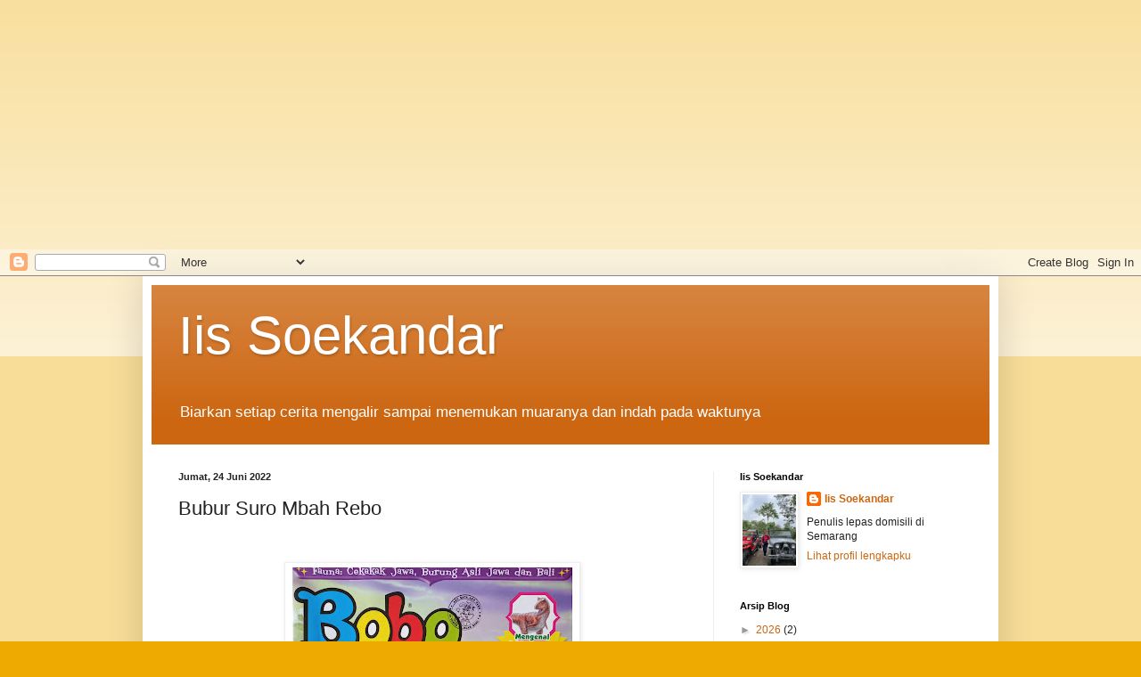

--- FILE ---
content_type: text/html; charset=utf-8
request_url: https://www.google.com/recaptcha/api2/aframe
body_size: 267
content:
<!DOCTYPE HTML><html><head><meta http-equiv="content-type" content="text/html; charset=UTF-8"></head><body><script nonce="frkCFWoe0-Q6iHWMzMF0pA">/** Anti-fraud and anti-abuse applications only. See google.com/recaptcha */ try{var clients={'sodar':'https://pagead2.googlesyndication.com/pagead/sodar?'};window.addEventListener("message",function(a){try{if(a.source===window.parent){var b=JSON.parse(a.data);var c=clients[b['id']];if(c){var d=document.createElement('img');d.src=c+b['params']+'&rc='+(localStorage.getItem("rc::a")?sessionStorage.getItem("rc::b"):"");window.document.body.appendChild(d);sessionStorage.setItem("rc::e",parseInt(sessionStorage.getItem("rc::e")||0)+1);localStorage.setItem("rc::h",'1768770050673');}}}catch(b){}});window.parent.postMessage("_grecaptcha_ready", "*");}catch(b){}</script></body></html>